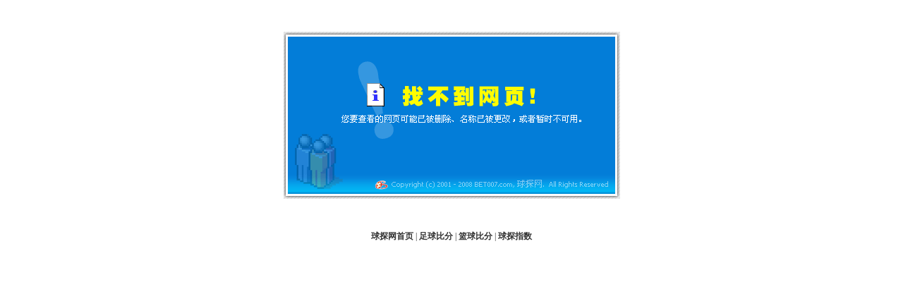

--- FILE ---
content_type: text/html; charset=gb2312
request_url: http://bf.titan007.com/panlu2/491357cn.htm
body_size: 496
content:

<!DOCTYPE html PUBLIC "-//W3C//DTD XHTML 1.0 Transitional//EN" "//www.w3.org/TR/xhtml1/DTD/xhtml1-transitional.dtd">
<html xmlns="//www.w3.org/1999/xhtml">
	<HEAD>
		<TITLE>球探比分</TITLE>
		<META http-equiv="Content-Type" content="text/html; charset=gb2312">
		<LINK href="/style.css" type="text/css" rel="stylesheet">
	</HEAD>
	<BODY leftMargin="0" topMargin="0" style="background:none;">
		<br><br><br>
		<div align=center><img src="/image/error_404.gif"></div>
		<br><br><br>
		<div align=center>
		<b><a href="//www.titan007.com" target="_blank">球探网首页</a></b> 
      | <b><a href="//live.titan007.com" target="_blank">足球比分</a></b> 
      | <b><a href="//bf.titan007.com/nba.htm" target="_blank">篮球比分</a></b> 
      | <b><a href="//odds.titan007.com" target="_blank">球探指数</a></b>      
		</div>
	</BODY>
</HTML>



--- FILE ---
content_type: text/css
request_url: http://bf.titan007.com/style.css
body_size: 5752
content:
BODY {
margin:0px;
padding:0px;
background-image: url(image/bg.gif); 
background-position:center;
Scrollbar-Face-Color:d9d9d9;
Scrollbar-Highlight-Color:ffffff;
Scrollbar-Shadow-Color:d0d2c8;
Scrollbar-3Dlight-Color:000000;
Scrollbar-Darkshadow-Color:000000;
Scrollbar-Arrow-Color:000000;
Scrollbar-Track-Color:808080;
}

A:link {FONT-SIZE: 9pt; COLOR: #333333; TEXT-DECORATION: none}
A:visited {	FONT-SIZE: 9pt; COLOR: #333333; TEXT-DECORATION: none}
A:hover {	FONT-SIZE: 9pt; COLOR: #ff0000; TEXT-DECORATION: underline}

A.blue:link {	FONT-SIZE: 9pt; COLOR: #0000FF; TEXT-DECORATION: none}
A.blue:visited {FONT-SIZE: 9pt; COLOR: #0000FF; TEXT-DECORATION: none}
A.blue:hover {	FONT-SIZE: 9pt; COLOR: #FF0000; TEXT-DECORATION: underline}

form,div,img{margin:0 auto; padding:0; border:0;}
body,tr,a,input,textarea,select{color:#333;font-family: Tahoma, 微软雅黑;font-size: 12px;}
ul li {
	list-style:none;
	line-height: normal;
}
ul{margin:0; padding:0; }
.oddsUrl:link {FONT-SIZE: 9pt; COLOR: #333333; TEXT-DECORATION: none}
.oddsUrl:visited {	FONT-SIZE: 9pt; COLOR: #333333; TEXT-DECORATION: none}
.oddsUrl:hover {	FONT-SIZE: 9pt; COLOR: #333333; TEXT-DECORATION: none}
/*********页头**********/
#web_top {
	width: 950px;
	background-color: #FFFFFF;
	padding-top: 2px;
	clear:both;
}
#web_top2 {
	background-color: #FFFFFF;
	width: 950px;
}

#web_bet {
	background: url(http://img.bet007.com/head/logo_live.gif) center no-repeat;
	float: left;
	height: 45px;
	width: 183px;
	margin-right:5px;
}
.d_l {background: url(http://img.bet007.com/head/menu_bg.gif) no-repeat top;width: 2px;height: 36px;}

select{height: 19px;}



#ad {
	width: 940px;
	margin-bottom: 3px; 	
}
#ad .ad1 {
	float: left;
	height: 40px;
	width: 160px;
}
#ad .ad2 {
	float: left;
	width: 490px;
	margin:0 5px;
}
#nav2 {
	background: url(http://img.bet007.com/head/g_bg.gif);
	height: 27px;
	border: 1px solid #E3BC44;
	padding: 0 5px;
}
.line {
	background: url(http://img.bet007.com/head/navline.gif);
	height: 29px;
	width: 1px;
	overflow: hidden;
	float: left;
}
.3line {
	height: 3px;
	overflow: hidden;
	width: 818px;
	float: left;
}
.nav2_left,.nav2_right,.nav2_select {float: left;}
.nav2_left li {
	float: left;
	margin:3px 2px 0 0;
}
.nav2_left li a {
	display: block;
	border: 1px solid #8DB47A;
	float: left;
	padding-right: 5px;
	padding-left: 5px;
	height:19px;
	line-height:19px;
}
.nav2_left li a:link{background: url(http://img.bet007.com/head/22bg.gif);}
.nav2_left li a:visited{background: url(http://img.bet007.com/head/22bg.gif);}
.nav2_left li a:hover {background: url(http://img.bet007.com/head/22bg2.gif);color: #486A00;text-decoration:none;}
.data {
	line-height: 27px;
	float: left;
	width:100px;
	text-align:center;
}
.red_number {
	color: #FF0000;
	font-family: tahoma;
	font-weight: bold;
}
.nav2_right li {
	float: left;
	margin:3px 2px 0 0;
}
.nav2_right li a {display: block;padding:0px 5px 0px 5px;border: 1px solid #D0934F;line-height:19px;}
.nav2_right li a:link{background: url(http://img.bet007.com/head/22bg3.gif);}
.nav2_right li a:visited{background: url(http://img.bet007.com/head/22bg3.gif);}
.nav2_right li a:hover {background: url(http://img.bet007.com/head/22bg4.gif);color: #CC5200;text-decoration:none;}

.nav2_select li {
	background: url(http://img.bet007.com/head/4bg.gif);
	float: left;
	height: 21px;
	width: 69px;
	padding:0px 0 0 5px;
	margin:3px 3px 0 0px;
}
.nav2_select li a {display: block;width: 68px;height:18px;	line-height:21px;}
.nav2_select li a:hover {color: #CC5200;text-decoration:none;}
.lstool .btn22 {
	color: #333333;
	background-image: url(/image/gt_2.png);
	height: 21px;
	width: 57px;
	border-width: 0px;
	margin-right: 2px;
	background-position: left top;
	line-height:21px;
	padding: 0px;
}

.hmunber {
	line-height:23px;
	float: left;
	padding: 0 8px;
	text-align: center;
	width: 20%;
} 
.blueff:link,.blueff:visited {color: #3366CC;text-decoration: underline;}
.blueff:hover {color: #FFF;background-color: #33C;text-decoration: none;}
.ri_menu { float:right}
.ri_menu li {float: left;}
.ri_menu li a{
	background: url(image/e3.gif) left top;
	height: 21px;
	width: 37px;
	display: block;
	line-height: 21px;
	text-align: center;
	float: left;
	margin-right: 2px;
}
.ri_menu li a:hover{
	color: #993300;
	background: url(image/e3.gif) left -21px;
	text-decoration: none;
}
#new2menu {
 background-color: #fff;
	height: 29px;
	line-height: 29px;
	padding-top: 0;
	padding-right: 6px;
	padding-bottom: 0;
	padding-left: 6px;
}
#new2menu ul {
	padding-top:4px;
	float: left;
}
#new2menu li {
	float:left;
	margin-right:4px
}
#new2menu li a {
	display:block;
	text-align:center;
	float: left;
}
#web_top2 .gs a,#web_top2 .gs a:visited {
	height: 19px;
	background-color: #FFF;
	border: 1px solid #9DB6D0;
	line-height: 19px;
	color: #477BC2;
	padding-right: 8px;
	padding-left: 8px;
}
.gs a:hover {
	color: #FFF;
	text-decoration: none;
	background-color: #36C;
}
.gs2 a {
	background: url(image/ee2.gif) left top;
	height: 21px;width: 51px;
}
.gs2 a:hover {
	color: #993300;
	text-decoration: none;
	background: url(image/ee2.gif) left -21px;
}
.gs3 a {
	background: url(image/ee3.gif) left top;
	height: 21px;width: 68px;
}
.gs3 a:hover {
	color: #993300;
	text-decoration: none;
	background: url(image/ee3.gif) left -21px;
}
.greens a,.greens a:visited {
	HEIGHT: 19px;
	padding-right: 6px;
	background-color: #FCE4A7;
	border: 1px solid #D39A5A;
	color: #630;
	line-height: 19px;
	*line-height: 21px;
	padding-left: 6px;
}
.greens A:hover {
	TEXT-DECORATION: none;
	color: #C30;
	background-color: #FC0;
}
.greens2 A,.greens2 A:visited {
	WIDTH: 28px;
	BACKGROUND: url(image/bui.gif) left -84px;
	HEIGHT: 21px;
	padding-right: 1px;
}
.greens2 A:hover {
	TEXT-DECORATION: none;
	background-image: url(image/bui.gif);
	background-position: left -105px;
	color: #FFF;
}
.greens3 A,.greens3 A:visited {
	WIDTH: 62px;
	HEIGHT: 21px;
	background-image: url(image/bui.gif);
	background-position: left top;
	padding-right: 1px;
}
.greens3 A:hover {
	BACKGROUND: url(image/bui.gif) left -21px;
	TEXT-DECORATION: none;
	color: #FFF;
}
.greens .selected:link,.greens .selected:visited {
	LINE-HEIGHT: 19px;
	FONT-FAMILY: Verdana;
	COLOR: #FFF;
	background-color: #F60;
}
.sortby:link,.sortby:visited {
	height: 23px;
	width: 70px;
	margin-left:10px;
	display:block;
	float:left;
	text-align:center;
	color: #39C;
	line-height:18px;
	line-height:20px;
}
.sortby:hover  {
	text-decoration: none;
	color:#F60;
}
.sortbySelect:link,.sortbySelect:visited,.sortbySelect:hover {
	height: 23px;
	width: 70px;
	margin-left:8px;
	display:block;
	float:left;
	color:white;
	text-align:center;
	background-image: url(/image/sese.gif);
	text-decoration: none;
	line-height:18px;
	line-height:20px;

}

.outlink {float:right;color: #999;}
.outlink a,.outlink a:visited { color:#0000FF}








.font13 {
	font-family: "Tahoma", "宋体";
	font-size: 13px;
}
.white {color: #FFFFFF;}
.f1 {
	FONT-WEIGHT: bold; FONT-SIZE: 12pt; COLOR: #000080; FONT-FAMILY; 
}
.f2 {
	FONT-SIZE: 10pt; COLOR: #005500; FONT-FAMILY: Arial
}
.p1 {
	FONT-SIZE: 9pt; FONT-FAMILY: 宋体
}

TABLE,TR,.font12 {
	FONT-SIZE: 12px; FONT-FAMILY:"Tahoma", "宋体";
}
.tr_color1 {
	BACKGROUND-COLOR: #EEEEFF
}
.tr_color2 {
	BACKGROUND-COLOR: #FFF0F0
}
.td_half {
	 FONT-FAMILY: verdana
}
.td_halfR {
	 COLOR: red; FONT-FAMILY: verdana
}
.td_score {
	FONT-WEIGHT: bold; CURSOR: hand;  COLOR: blue; FONT-FAMILY: verdana
}
.td_scoreR {
	FONT-WEIGHT: bold; CURSOR: hand; COLOR: red; FONT-FAMILY: verdana
}
.td_team {
	FONT-WEIGHT: normal; CURSOR: hand; COLOR: black; FONT-FAMILY: verdana
}
.td_teamR {
	FONT-WEIGHT: bold; CURSOR: hand; COLOR: #ff0000; FONT-FAMILY: verdana
}
.td_status {color:red;}
.td_statusR {
	FONT-WEIGHT: bold; COLOR: red
}

.link_title  { cursor:hand; color:#000000; font-weight:bold}
.link_title2  {color:#000000; font-weight:bold}

.chinese {  font-family: "Arial", "Helvetica", "sans-serif", "宋体"; font-size: 12px}
.explain {  font-size: 12px; color:green}
.english {  font-family: "Verdana", "Arial", "Helvetica", "sans-serif"; font-size: 12px}
.font-bg1 {
	font-family: "Tahoma", "宋体";
	font-size: 12px;
	background-color: #009933;
	color: #FFFF00;
}
.inp{border:0px; height:15px;width:15px;}
.odds {  font-size: 11px; color:#000088;font-family: "Tahoma", "宋体";}

#Layer2 {
	background-color: #FFF;
	padding: 1px;
	width: 580px;
	border: 2px solid #666;
	left: 250px;
	top: 185px;
	z-index:5;
	position:absolute;
	visibility:hidden;
}
#Layer5 {
	background-color: #FFF;
	padding: 1px;
	width: 580px;
	border: 2px solid #666;
	left: 360px;
	top: 30px;
	z-index:5;
	position:absolute;
	visibility:hidden;
}
#Layer2 h1,#Layer3 h1,#Layer5 h1 {
	float:left;
	font-size:11px;
	font-weight: bold;
	padding-left: 15px;
}
#Layer2 .title,#Layer3 .title,#Layer5 .title {
	font-size:12px;
	font-weight: bold;
	padding-left: 15px;
	float:left;
}
#Layer2 li,#Layer5 li {
	line-height: 22px;
	display: block;
	float: left;
	width: 100px;
	border:solid 1px #bbb;
	padding-left: 3px;
	margin:2px;
	text-align:left;	
}
#myleague
{
    max-height:360px;
    OVERFLOW: auto; 
}
#Layer3{
 top:118px;
 left:390px;
 width:135px;
 position:absolute;
 border:solid 2px #666;
 line-height:22px;
 background-color:White;
 z-index:8;
 padding:3px;
 visibility:hidden;
}

#league,#cup {
	background-color: #FFF;
	width: 236px;
	border: 1px solid #666;
	padding:1px 0px 0px 1px;
	top: 114px;
	left: 100px;
	z-index:5;
	position:absolute;
	text-align:center;
	visibility:hidden;
}

#league li,#cup li {
	line-height: 22px;
	float: left;
	width: 58px;
	margin:-1px 0px 0px -1px;
	border:solid 1px #fff;
}

.cc a{
	float:right;
	background-image: url(image/cc.gif);
	display: block;
	height: 13px;
	width: 15px;
	margin-top: 1px;
}
.sotit {
	border-bottom: 1px solid #E1E1E1;
	height: 18px;
	padding-left:6px;
	padding-bottom:3px;
	padding-top:3px;
	line-height: 18px;
	background-color: #F5F4EF;
	margin-bottom: 1px;
}
.under_sotit
{
	border-bottom: 1px solid #E1E1E1;
	height: 18px;
	padding-left:6px;
	padding-bottom:3px;
	padding-top:3px;
	line-height: 18px;
	background-color: #ffffff;
	margin-bottom: 1px;	
}
.bts {
	display: block;
	clear: both;
	padding: 8px 0 8px 0px;
	text-align:center;
}
.bts input,.vsbtn {
	margin:0 3px;
	font-weight: bold;
	background-color: #E2F5FA;
	border: 1px solid #AEC6EC;
	color: #06C;
	line-height:18px;
	cursor:pointer;
}

.rbl {
	padding: 3px;
	text-align:center;
	font-weight: bold;
	border-bottom: 1px solid #AEC6EC;
	color: #06C;
	margin-bottom:3px;
}

#divMatchType3{visibility:hidden;top:178px;width:60px;position:absolute;border:solid 2px #666;line-height:22px;text-align:center;background-color:White;z-index:8;padding:3px;left:480px;}

.up {
   line-height:16px;
	background-color: #FFb0c8;
}
.down {
     line-height:16px;
	background-color: #DCFFB9;
}

.odds1{color:#880000;}

#ckmenu {
	background-image: url(image/ckmenubg.gif);
	clear: both;height: 42px;width: 600px;margin: 5px auto;padding: 3px 15px 0 205px;
}
#ckmenu td {color: #FFE8C1;line-height: 19px;text-align:left;}
#ckmenu b {font-weight: bold;color: #CC6600;}
#ckmenu a:link,#ckmenu a:visited {color: #800000;}
#ckmenu a:hover {color: #F30;}


#div2 A{
	display:block;
	font-size:12px;
	line-height:18px;
	text-decoration:none;
	color:#333;
	font-family:Arial;
}
#div2{
	height:18px;
	overflow:hidden;
}
sup
{
	color:Blue;
	}
#lottory_menu {
	clear: both;
	height: 29px;
	width: 100%;
	line-height: 29px;
	color: #333;
	font-size: 12px;
	margin-top: 0px;
	margin-right: auto;
	margin-bottom: 0px;
	margin-left: auto;
	padding-top: 0;
	padding-bottom: 0;
	background-color: #F3F4F9;
	border-bottom-width: 1px;
	border-bottom-style: solid;
	border-bottom-color: #DBE0E3;
	position: relative;
        z-index: 99999;

}
#lottory_menu #stop { width: 1000px; margin: 0 auto;position:relative;}
h1 { margin: 0}
#lottory_menu
#lottory_menu b {font-size: 12px;font-weight: bold;color: #B84D05;}
#lottory_menu a,#lottory_menu a:visited {color: #D45417;padding-right: 5px;padding-left: 5px;text-decoration: none;}
#lottory_menu a:hover {color: #333;text-decoration: underline;}

/* 时区选择 + */
.select_d1 { width: 660px; height: 480px; z-index: 100; position: absolute; border: 1px solid #CCC; background: #FFF; }
.select_d2 { float: left; height: 25px; padding: 0; margin: 0; background: url(image/thBg1.gif); }
.select_d2, .select_d2 a:link, .select_d2 a:visited { color: #FFF; }
.select_v1 { margin: 0; width: 80%; float: left; line-height: 23px; font-weight: bold; text-align: left; font-size: 12px; padding-left: 10px; }
.select_v2 { margin: 0; width: 16%; float: left; font-size: 11px; font-family: Tahoma; text-align: right; line-height: 23px; }
.select_v2 a { color: #000000; text-decoration: none; }
.select_d3 { width: 640px; float: left; }
.select_c1 { clear: both; }

.timeZone { width: 28%;float: left; }
#TimeZone { font-size: 11px; 
            font-weight: 700; 
            font-family: Tahoma; 
            padding-right: 15px; 
            background: url(/image/clock.gif) right 7px no-repeat; 
            cursor: pointer;
	        margin-right: 5px;
 }/* 时区选择 - */
.bs_t td {
	color: #FFF;
}
.lstool {
	clear:both;
	width:817px;
	height:26px;
	border-right-width: 1px;
	border-left-width: 1px;
	border-right-style: solid;
	border-left-style: solid;
	border-right-color: #C8D5E1;
	border-left-color: #C8D5E1;
	margin-top: 0;
	margin-right: auto;
	margin-bottom: 0;
	margin-left: auto;
	padding-top: 4px;
	background-color: #DBE6F7;
}
.bak_div {
	width:520px;
	border: 2px solid #3975AA;
}
.bak_div td{
	border-right-width: 1px;
	border-bottom-width: 1px;
	border-right-style: solid;
	border-bottom-style: solid;
	border-right-color: #D0D0D0;
	border-bottom-color: #D0D0D0;
	line-height: 22px;
	text-align: center;
}
.t_blue {
	color: #09F;
}
.jtd td {
	line-height: 22px;
	text-align: center;
}
.up_red {
	background-color: rgb(250, 210, 201);
}
.down_green {
	background-color: rgb(213, 252, 158);
}
.change_yellow {
	background-color: yellow;
}

.kops2 {
	position:absolute;
	background-color: #FFF;
	border: 1px solid #9BAAB7;
	z-index:9999;
	right: 1px;
	top: 20px;
	
}
.kops2 li{
	clear: both;
	line-height: 28px;
}
.kops2 li a {
	border-bottom-width: 1px;
	border-bottom-style: solid;
	height:28px;
	border-bottom-color: #E7E9EB;
	padding-right: 10px;
	padding-left: 10px;
	display: block;
	clear: both;
}
.kops {
	position:absolute;
	background-color: #FFF;
	border: 1px solid #9BAAB7;
	z-index:887;
	left: 158px;
	top: 20px;
	
}
.kops li{
	clear: both;
	line-height: 28px;
}
.kops li a {
	border-bottom-width: 1px;
	border-bottom-style: solid;
	height:28px;
	border-bottom-color: #E7E9EB;
	padding-right: 10px;
	padding-left: 10px;
	display: block;
	clear: both;
}
#stop .kops li a:hover {
	color: #FFF;
	background-color: #F60;
	text-decoration: none;
}
#stop .kops2 li a:hover {
	color: #FFF;
	background-color: #F60;
	text-decoration: none;
}
.userint {
	background-color: #FFF;
	width: 100px;
	border: 1px solid #B5BACE;
	height: 18px;
}
.userbtn {
background-color: #0070CA;
    border-width: 0px;
    height: 22px;
    width: 45px;
    color: #fff;
    border-radius: 2px;
	background-image: none;
}
#lottory_menu a,#lottory_menu a:visited { color:#333}

#stop .ms1,#stop .ms2,#stop .ms3,#stop .ms4 { float:left}
#stop .ms1 { width:60px}
#stop .ms2 { width:110px;padding-top:3px}
#stop .ms3 { width:40px}
#stop .ms4 { width:60px;padding-top:3px}
#lottory_menu .ko:link {
background-image: url(/image/tg.png);
background-repeat: no-repeat;
background-position: right 7px;
padding-right: 25px;
display: block;
float: left;
margin-right: 10px;
margin-left: 4px;
padding-left: 8px;
z-index: 888;
text-decoration: underline;
font-weight: bold;
}

#web_nav a.ddl{
		padding-right: 6px;
	}
#web_nav span a i {
	background: url(/Images/v.gif) no-repeat left 10px;
	padding-top:5px;
	padding-bottom:5px;
	padding-right: 5px;
	width:5px;
} 

.pc_win {
    width: 300px;
    border: 2px solid #1B8EED;
    z-index: 5;
    position: absolute;
    visibility: hidden;
    left: 255px;
    top: 25px;
    background-color: #FFF;
}
.pc_win h2 {
    background-color: #D9EAF9;
    font-size: 12px;
    line-height: 26px;
    font-weight: bold;
    color: #036;
    padding-right: 10px;
    padding-left: 10px;
    border-bottom-width: 1px;
    border-bottom-style: solid;
    border-bottom-color: #CDD9EB;
    margin: 0px;
}
.pc_win .kl:hover {
    color: #FFF;
    text-decoration: none;
    background-color: #06C;
}
.pc_win .kl:link, .pc_win .kl:visited {
    background-color: #ECFBFF;
    border: 1px solid #95CEF9;
    line-height: 26px;
    padding-right: 5px;
    padding-left: 5px;
    color: #316599;
}
.pcwen_btn {
    padding-top: 6px;
    padding-bottom: 6px;
    background-color: #F0F9FD;
}
.pcwen_btn input {
    background-color: #3A9BE2;
    border-top-width: 0px;
    border-right-width: 0px;
    border-bottom-width: 0px;
    border-left-width: 0px;
    margin-right: 3px;
    margin-left: 3px;
    font-weight: bold;
    color: #FFF;
    width: 40px;
    height: 22px;
}
.pcwin_tit {
    background-color: #F5F5F5;
    border-bottom-width: 1px;
    border-bottom-style: dotted;
    border-bottom-color: #DFDFDF;
    padding-top: 4px;
    padding-bottom: 4px;
    padding-left: 10px;
}
.smallf {
    font-size: 11px;
    color: #999;
}
.icons2 img {
  margin-left: 4px;
  vertical-align: bottom;
}

.item {
    position: relative;
    display: block;
}
.item i{background: url("/images/item.gif")  no-repeat;width:19px;height:10px; position: absolute; right:0px; bottom:0px; display: block;}

#web_nav { float: right; background: url(/images/menuBG.gif) repeat-x; border-radius: 4px; height: 36px; width: 749px; padding-bottom: 2px; padding-left: 7px; margin-top: 4px; Z-INDEX: 50; margin-right: 0px; position: relative;}
#web_nav li { float: left; list-style-position: inside; list-style-image: none; list-style-type: none;}
#web_nav span a { font-size: 14px; font-weight: normal; color: #FFFFFF; line-height: 38px; display: block; text-align: center; padding-top: 0; padding-right: 11px; padding-bottom: 0; padding-left: 11px;}
#web_nav span a:hover,
#web_nav span a.on { color: #FFF; text-decoration: none; background: #156790; background-image: none;}
#web_nav LI UL { LEFT: -999em; WIDTH: 180px; POSITION: absolute; padding: 6px; background-image: url(../images/head/n_bg.gif); border: 3px solid #1C90D1;}
#web_nav LI UL LI { LEFT: 100%; TOP: 0px; float: left;}
#web_nav LI:hover UL { Z-INDEX: 999; background-image: url(/images/n_bg.gif); LEFT: auto}
#web_nav LI.sfhover UL { Z-INDEX: 999; background-image: url(/images/n_bg.gif); LEFT: auto}
#web_nav LI UL LI a,
#web_nav LI UL LI a:visited { color: #333333; font-size: 12px; line-height: 28px; display: block; height: 28px; width: 76px; text-align: center; border-bottom: 1px solid #E7E7E7; font-weight: normal;}
#web_nav LI UL LI a:hover { color: #FFFFFF; background-color: #FF9900; text-decoration: none; background-image: none;}


/*2020 site-header*网站新样式*/
body {background-color: #cecece; background-position:center;}
ul {margin: 0;padding: 0;}
li { list-style: none}


#site-header { width: 100%; clear: both; margin-bottom:5px ;}
#site-header h1 a{color: transparent; display: inline-block; background-image: url(../images/logo-win007.png); width: 144px; height: 28px; float: left; margin-top: 5px}
.sitenav-wrap { background-color: #0070CA; width: 100%; height: 40px}
.sitenav-body { width: 1000px;margin: 0 auto; position: relative}
.sitenav { float: right;}
.sitenav li{float: left}
.sitenav li a{display: inline-block;font-size: 15px;color: #fff;line-height: 40px;padding: 0 12px;letter-spacing: 1.3px; position: relative}
.sitenav li a:hover { text-decoration: none;color: #B2DDFF;}
.sitenav .one-selected { color: #B2DDFF}
.one-selected:after {content: ""; display: inline-block; position: absolute; width: 0;height: 0;border: 5px solid transparent;border-bottom-color: #fff; bottom: 0; left: 50%;margin-left:-5px; }
#one-level-0.one-selected:after { display: none}



.sitenav-secondary-wrap { background-color: #FFF; width: 100%; height: 50px;box-shadow: 0 1px 6px rgba(0,0,0,.05)}
.sports-data { position: absolute; left: 2px;top:9px; color: #444; font-weight: 600;letter-spacing: 5px; background-color: #F4F4F4; line-height: 30px; padding: 0 10px;box-shadow: 1px 1px 0 rgba(0,0,0,.1)}
.sports-data:before {content: ""; display: inline-block; width: 13px; height: 12px;background-image: url(../images/sportsdata.png); vertical-align: -2px; margin-right: 6px; }
.sitenav-secondary { float: left; margin-top: 7px}
.sitenav-secondary li{float: left; position: relative;display: inline-block;z-index: 1024}
.sitenav-secondary li a{display: inline-block;font-size: 16px;color: #333; font-weight: 600; line-height: 36px;padding: 0 18px;letter-spacing: 1.2px; position: relative;}
.sitenav-secondary li a:hover { text-decoration: none;color: #FF5106;}
.sitenav-secondary li a:after { content: ""; display: inline-block; width: 1px; height: 12px; background-color: #eaeaea; position: absolute; right: 0;top:13px}
.sitenav-secondary li:last-child a:after { display: none}
.sitenav-secondary li a i {display:inline-block;width: 0;height: 0;border-top: 5px solid #999;border-bottom: 0 none;border-left: 5px solid transparent;border-right: 5px solid transparent; vertical-align: middle; margin-left: 5px;transition: all 300ms;}



.subs { position: absolute; background-color: #fff; display: none; padding: 5px 15px 10px 15px;box-shadow: 0 10px 20px rgba(24,33,40,.2); filter: progid:DXImageTransform.Microsoft.Shadow(color='#969696', Direction=125, Strength=5);}
.subs.two-col {width: 160px}
.sitenav-secondary .subs a { font-size: 14px; font-weight: normal; display: inline-block; float: left;  width: 80px; height: 36px; line-height: 36px; padding: 0; position: relative;}
.sitenav-secondary .subs a:after { display: none}
.sitenav-secondary .subs a:hover { ;}
.sitenav-secondary .two-selected,.sitenav-secondary .two-selected:hover{ background-color: #FF5106; color: #fff;border-radius: 3px}
.sitenav-secondary .two-selected:after { display: none}
.sitenav-secondary .two-selected  i {border-top: 5px solid #FFF;}

.drop-list:hover>.subs{ display: block;}
.drop-list:hover>a i {transform: rotate(-180deg);}
.drop-list:hover>a {color: #FF5106;}
.drop-list:hover .two-selected  { color: #fff}
.nav-tag { display: block;width: 0;height: 0;border: 8px solid transparent;border-bottom-color: #fff;}

.soccer{ margin-left: 200px}
.basketball {margin-left: 230px}
.tennis {margin-left: 330px}
.game {margin-left: 390px}
.volleyball {margin-left: 440px}
.baseball {margin-left: 490px}
.tabletennis {margin-left: 560px}
.badminton {margin-left: 630px}
.snooker {margin-left: 700px}
.football {margin-left: 780px}
.hockey,.racing {margin-left:800px}
.soccer,.basketball,.tennis,.game,.volleyball,.baseball,.tabletennis,.badminton,.snooker,.football,.hockey,.racing { display: none}
/*2020 site-header*/